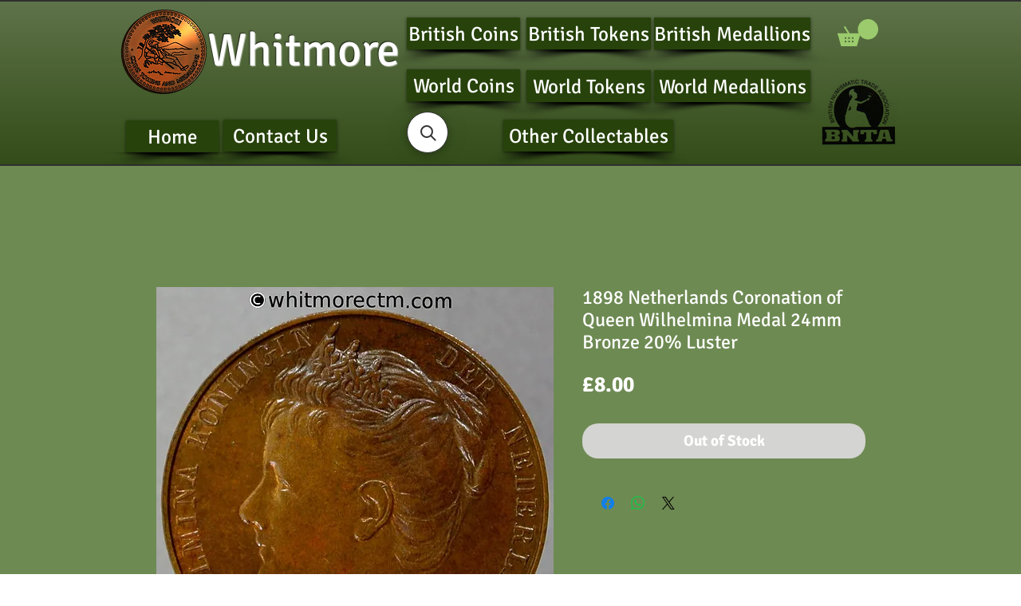

--- FILE ---
content_type: application/javascript; charset=utf-8
request_url: https://searchanise-ef84.kxcdn.com/preload_data.2R0g8j0Z9B.js
body_size: 9002
content:
window.Searchanise.preloadedSuggestions=['pub tokens','silver medal','jersey coins','edward viii','medal silver','toy farthing','guernsey coins','birmingham pub','edward vii','south africa','birmingham mint','co op','leeds tokens','market token','unofficial farthing','belfast tokens','george v','isle of man','tea token','queen victoria 1897','coop token','silver medallion','victoria jubilee','silver crown','school attendance','coin weight','western australia','ireland tokens','unofficial farthings','victoria medallion','covent garden','belfast token','jubilee medal','communion token','charles i','elizabeth coin','prince of wales','be george v medal','hong kong','c f','toy coin','george vi 1937 coronation','edward viii coronation','school attendanc','victoria diamond jubilee','the crystal palace','george iii','1897 jubilee medal','covent garden token','unofficial farthing ireland','ireland token','peace medal','gloucestershire pub','bradford tokens','glasgow farthing','queen elizabeth','sheffield inn','yorkshire north riding rural development medal','boston lincs','queen victoria jubilee 1887','george half penny','straits settlement','edward vii coronation','barnstaple shilling','william iv','royal arms','victoria token','token 2d','toy far','silver jubilee 1977','hop tokens','1902 coronation medal','spitalfields market','half crown','victoria queen','yorkshire tokens','aluminium ring','one penny','festival of britain 1951','lion of jetton','penny token','old hill','birmingham chrysanthemum','taylor & challen','new zealand','king edward vii','william i','diamond jubilee','model coin','george v coronation','1977 queen elizabeth','straits settlements','victoria crown','derbyshire tokens','coin weights','silver tokens','george medal','refreshment token','west bromwich','keep your temper','george v penny','unofficial farthing london','bath token','proof coins','sheffield tokens','three pence','17th century','royal of','liverpool of','rare tokens','birmingham pub token','edward viii 1937','white metal','half sovereign','royal arsenal','crystal palace','1911 coronation medal','music hall','not local','george iv','leeds token','1977 silver jubilee','ireland unofficial farthing','liverpool unofficial farthing','oval token','northern ireland','edward viii coronation 1937','victoria coronation','golden medal','sunday school','misc token london 31mm 1879 boyd’s battery quack medical item','barber tokens','de beers','of jersey','one crown','education committee','richmond surrey','east africa','one shilling','shilling token','ten pence','sack token','coronation medals','penny model','king george v','new castle','shell filling','new pence','co op tokens','silver proof','silver dollar','south shield','calendar medallion','19th century silver token','edward penny','dudley pub token','newcastle on tyne','french token','edward viii coronation medal','1990 queen mother 90th birthday coin','co ltd','medal paris','william iii','token chichester','nova scotia','coal token','visit to','winston churchill','victory medal','unofficial farthing belfast','half dollar','stratford market','coin victoria','queen anne','south shields','east india','united states','great horton','one dollar','1936 edward viii abdication','derbyshire token','robert raikes','jubilee medal victoria','burton on trent','monnaie de paris','dundee silver','queen victoria','silver jubilee','model sovereign','duke of windsor','george and mary medallion','adolf hitler','boyd battery','lion cross','wisbech token','british 6d','irish token','souvenir medal','victoria diamond','british guiana','barnsley pub','1935 silver jubilee','duke of york','east ham','american dollar','birmingham penny','portsea island','cardboard toy coin','britannia moneta','essex token','francis nicholls','west africa','porter barm','porter barm bakery','co-operative society','charles and diana','de passe','john egan','co op london','bridge token','six pence','british empire','world coins','victoria empress','british honduras','ardill leeds token in wreath','louis xiv','westminster school','to hannover','edward viii intended coronation medal','george britannia','token rochdale','george ii','jubilee medal victoria 1897','henry page','of our lady of walsingham','guernsey pence','coin with on','birth of prince 1982','value 1d','german jettons','encased farthing','west indies','tunbridge wells','john howard','card counter','birmingham workhouse','newport monmouth','james i','large silver','george v coronation medal','smedley lea','co covent garden','taylor and challen','co token','somers town','elizabeth coronation','half penny token','east india company','onions teaching','a wyon','token ilkeston','market birmingham','india george v','borough market','non local','shrine of the birdmen','victoria india','token george iii','king william','diamond jubilee of queen victoria 1897','1971 new pence 2','kings head','edward vii 1910 medallion','school tokens','w j taylor','temple token','cyprus piastre','token paris','one pound','souvenir token','charles ii','british school','royal mint','hearts of','silver set','white lion','spain medal','james ii','r s p c a','plastic toy','guild of','to the british','apothecaries weight','queen victoria 1887','henry v','sentimental magazine','oxford token','bowling green','london inn token','tramway token','festival of britain','chambers day','billingsgate token 37mm','of golden jubilee medal','token coin','louis xv','conder token 179','1/12 of a shilling','british royal','coronation competition','school board','nepal kingdom','aluminium farthing','aluminium ring farthing','eiffel the','quarter sovereign','king john','isle man','george v south africa','prince albert','bristol and south wales','st pauls cathedral','lewes co-operative','transport tokens','ameu pob anwybod','poultry judges','warrens blacking','fao coins','empire day','edward royal','london inn','queen victoria and empress','sharpness gloucestershire','conder token 1794','50p coin','locarno dance','preston guildhall','suffolk hoxne','british west africa penny','plastic copy','aberdeen 1925 press and journal dance festival','medal of queen mary and king george','elizabeth i','hull token','globe inn','watkins imperial','queens head','castle of','1908 shropshire district agricultural society','star music hall','moneda collection','a and son','royal school of church music','1914 to george v','coat of arms','pint plastic','penny cartwheel','1984 anzcan cable medal','token exeter','sell coins','silver bar','george 1799 farthing','corn law','wales k d','boy bishop','boys brigade','half penny','breast on','east indies','shire hall','william iv adelaide','highgat school','george and mary medal','duchess of','portsea island mutual','southampton token','good luck','cincinnati milacron','birmingham school','george v mary 1911','shipley tokens','mayor victoria','nuremberg jetton','london token','british school medal','festival of','royal arsenal co operative','edward vii 1910','liverpool medallion','one farthing','wavy lines and','queen victoria coronation','battle of trafalgar','3d birmingham','p o','henry viii','the regiment','george 5th silver medal','horse artillery','south molton','19th century british','old penny','blaina industrial','liverpool insurance society','paul vi','brighouse tokens','extremely rare','st thomas','boy scout token','r token','round pound','joseph lee','netherton dudley','cocoa rooms','old school','royal navy','george v and mary medal','manchester and salford token','victoria half penny','san francisco','farthing ireland','napoleon iii','co op 1 pound token','of purchase','australia day','the regiment weekly','empress victoria','george vi coronation','j moore','token nottingham','press and','george v mary unpierced 1911','hop token','albert prince','birmingham token','king george iv','london tea','wales crown','mint trial','coffee tavern','south london harriers','south africa royal visit','george iii halfpenny','main colliery','scotland token','scottish shilling','park inn','reward of merit','kennedy half dollar','john sons','victoria married medal','glasgow token','royal arsenal society','herne bay','token manchester','las vegas','bees on','third farthing','jersey one twenty-sixth of a shilling','george vi 1945','token coffee','token 2 co society','hm token','birmingham smithfield','1887 queen victoria jubilee','industrial society','england v','wakefield token','two shillings','imitation balmberger','hatcham d3420','war of spanish','2d to be spent in the house','thomas whitmore','victoria half-crown','tin 3d','national transport token','winston churchill medal','19th century tokens','british sixpence','school attendance london','two c','brass medallion','the little commonwealth','australia penny','king george vi coronation','gold coin','quack medical item','1953 coronation crown','token cheltenham','peace dollar','ireland unofficial','rochdale provident','and district','german toy coins','naafi lire aluminium','victoria crown 1887','token barnsley','coventry token','crystal palace exhibition medal','school medal','scott bell','belgium liege','one dollar gaming','is real','hms victory','south africa 1893','west riding','silver coins','1821 george crown','golden medallion of victoria','double florin','victoria die','belfast co-operative','half farthing','arms london','london newcastle','1960 brass three pence','a williamson','edward viii silver medal','bristol attendance','louis xviii','king charles','marks and','st barnabas','co-operative ten acres and stirchley','west africa one tenth of a penny 1938','medal crystal','pontypridd tramways','uxbridge school','evasive halfpenny','canadian dollar','george and mary silver jubilee','george 6 half crown','duke of clarence','good for trade','british africa','us 10 cent dime','charles peverell','rail token','train token','duke of york marriage','mary rose','king george vi','dominion of','john foster','star inn','mercury dime','william iii halfpenny','leeds pound','leeds one pound','ardil leeds','walter raleigh','2lb bread token oxford','2lb bread token','samson novelty','1817 george halfcrown','1794 bath token','1806 george copper','1977 jubilee crown','george and mary medallion 1911','c factory','world war medal','world war','token whitworth','the rose','us lauer','kings of england','william and mary','halfpenny cambridgeshire','rose hill school','edward the black','the great war peace','peace medal birmingham','joseph chamberlain medal','botanical gardens','new park','1787 druids penny','druids penny','rugby fives','salvation army','music festival','george charlotte','the queen mother 1980','shilling 1947h','penny 1918kn','st christopher token','british trade','durham university schola','durham university','prosit neujahr','1832 reform bill in white metal','john powell calendar','headless cross','goldsmith hall','malcolm appleby','china hall','china ha','blessed sacrament medal','1838 samuel king','sam king','tug of war','school sports medal','set of 3','1897 jubilee medal 3536','john gaunt','1911 coronation celebration','benjamin marshall','token africa','silver half penny','peace celebration','railway inn','bolton star','south council','fruit and flowers','leopold i','britannia proof','east parish school','uk pre-decimal coinage','uk pre-decimal','coins uk','chipping norton','yorkshire pub tokens','nelson lord nelson','william stuttard','billingsgate 31mm','thomas may','her majesty queen elizabeth mother','mary queen of','farm token','queen elizabeth golden jubilee','de la rue','d982 loop','royal tournament medal','the feathers','daniel 3d','conder token','alden brazier','royal mint token','george i','i a','mint i a','am i not a','am i not a man','civil war','national 1d','gold britannia','1911 the kings medal','1937 westminster abbey','massey ludlow','hereford imperial','j lyons & co','new penny','charles dickens','victoria queen of great','perpetual calendar','hazel & steadman','victoria pistrucci','arc de triomphe paris eiffel tour','arc de triomphe paris eiffel','arc de triomphe','the boat medal','lead tokens','horne tooke','louis basilica','newport pagnell 24mm','newport pagnell','may peace and','token may and','prince albert bronze','bedford arms','the boston company','a birmingham 19','campbell\'s diaries','coronation elkington','liverpool token','working mens','charles & diana','new york token','leek and','leek staffordshire','anniversary of the golden','george coronation medal','george jubilee','standard telephones and','victoria toy','crystal palace exhibition','c lee & sons','d d p','york house','priory tea','bell inn','co-operative 6d hexagonal','copper hexagonal','6d hexagonal','v jubilee medal','v jubilee','temperance halfpenny','carlisle token','isle of man token','elsecar token','temperance society','george iii 5','george vi','co-op coal','giocattoli vama','northumberland newcastle yeomanry','cities medallions','win wagt','jubilee medallions victoria','martin dunn','1808 calendar medal','ale porter','unofficial farthings liverpool','four generations','unofficial farthing liverpool','struck at the perth mint','brown plastic','locarno dance hall','p o oriana 1977','birmingham unofficial','britannia inn','good conduct 45mm','bull ring birmingham','farthing aluminium','edward florin','princess of wales','bradford token','birmingham chrysanthemum society','french medal','spade guineas','victoria married','carriage and','new hall','matchless lighting up times','bakery v','john unofficial farthing','canterbury and','marquis of','joseph smith','house nottingham','beacontree heath','1796 robert orchard','five pound','tabor peninsular','boucher and spink','quarter farthing','taylor hereford','si refreshment ticket','king edward queen 1902 bronze','national jubilee','half sovereign coin weight','gothic florin','jersey medal','city of birmingham coin','h wheat','cambridgeshire fox','1956 elizabeth ii','queen alexandra','prince of wales 1863 to','s g','brierley hill','whitmore & ltd','post office tower','hop token vinson','i fortune','james l','on tees','1958 half crown','isaac jones','george carter','bronze leicester','george vi 1937 3d','cock inn','a g wyon','crest shield','prince of wales investiture','j t kemsley','co-operative manchester','thin dime','george vi 1941','victoria 3d','port of','john square','the victoria cross','yellow plastic','children temperance','cardboard toy','king george vi and queen elizabeth 1937','kings cross','victoria queen and empress','big cats of the world','17th century tokens','token slough','william token','james street five','challenge challenge shield','george iii crown','1900 british bronze penny victoria','prince 1863 to','two headed','manchester company','italy venice','penny george v','1 pound loaf token','1914 george v penny','california gold','33mm clayton','co 6d','school attendance east ham','mayor bust','hazel grove stockport','john howard 1794','w and co ltd','walter boston norwich','unofficial farthing oxford','revington higginson','of the poor','glasgow 18th','victoria one penny','edward viii 26mm','w & t avery standard','kanes military','george crown','victoria albert','farthing bolton','w t','edward vii india','kings arms','of king viii','rust on','national federation of sea anglers','medal heritage','silver coin','birmingham maundy','5s token','guinea hindoo pens','indian one cent','newington butts','victoria coronation crown','mayfair queen elizabeth','ocker hill','george v mary 1911 medallions','polar medal','space age','token wrexham','district of','halifax tokens','1984 anzcan cable','jetton token','usa plattsburgh','1793 south wales','lindsey lincs','british citizenship','japanese medal','one dollar las','bradford technical','royal mint trials britannia moneta','th 1819 one penny token','odd fellow','indian head one cent','token whites','gothic crown','eugen sandow','ewart and son 1d','north birmingham','busts facing','gornal wood','school 45mm','wednesbury pub','george crowned','amelia earhart','1950 george the','50 centimes a','bank token','churchill medal','stakis regency','giddens barratt','st helena','the duke','dei gratia','leeds medals','a sonic token','london zoo','token yeovil','birmingham medal','ai refreshment ticket','charles parnell','17th century of','coin weight a w in the','token heritage','pulsometer steam','world fair','armada defeat','i unofficial','co op token','v c factory','pond token africa','worcester half penny','spitalfields j s daniels','freedom and honour','churchill crown','with general compliments','wj taylor','charles coin','st johns','1953 london zoo','1960 australia threepence','one anna','the home','queen victoria 1901 medal','newport and district','royal arsenal token','british society of','masonic token','challenge shield','5d token','usa 20 dollar','love token','g spitalfields','british coins','penny copy','robert orchard','grantham lincolnshire','farthing killarney','medal royal family','crown hotel','wisconsin ringling','matchless 1907 calendar','1902 great britain dollar','army rifle association','dorset arts and crafts','milk token','british shilling 1950','the 13th','black pub','33mm aluminium','lancashire 28mm','half crown george vi','iv market token','co-operative tokens','medal souvenir','one sovereign','the bears paw','north england','green inn','edward vii token','lister iron','lea and','london token 17th','queen of england','dog and partridge','and over','birmingham horse parade','coffee palace','red cross society','token rotherham','john of','cannock & white','king edward vii queen','36mm b1801','bury penny','elizabeth crown','ally slopers','east germany','s for','christchurch medal','1977 royal mint presentation proof set','prince of wales recovery','co barnsley','monnaie de','south africa 1892','james street five shillings','longton pub tokens','b3506 silver','penny penny','model coin half','miners association','thomas charles','r s l m','ark inn','the army rifle','half sove','st gabriel','conservative club tokens','birmingham 1906 chrysanthemum society','of trafalgar','united medal','jersey one of a shilling','half-crown george','london co-operative','b t h','of peru','e l london','british aluminium co','ted baker london est 1988','sixpence george','windsor castle','birmingham 1906 chrysanthemum','edward vii 1901','london & newcastle','butlers stores','p g','victoria sovereign','w wyon','coin onions','penny english','a phone','warwick castle','top of','james lee','farthing abergavenny','leeds 2d token','victoria half-crown jubilee','6d aluminium','2 cambridge co','b3506 official','s o c','ferry token','1971 isle of man decimal set','rodney inn','talty murphy','charles hotham','long service','jersey liberation medal','token london 31mm 1879 boyd’s battery quack medical','18th century','5 shilling and','wiltshire county','challenge challenge shield challenge','david garrick','india one','shell oil petrol token','france 1805 napoleon coronation medal 35mm bronze plain edge','middlesex penny token','london coat of','1899 greater britain','queen elizabeth silver wedding','masonic penny','token rickmansworth','washington quarter','j b thomas','suburban co op','royal soc','long to reign','bronze coins','token burbage','west and sellick','albert edward','jackson and listers','thomas charles bala','of lisbon centenary','church lane','oxford music hall','1 shilling coin','park token','token mitre','3d leeds','friendly society','token iii','william rupee','george v penny 1917','ralph erskin','city birmingham','thomas chalmers','zoo token','chokee bill','lady diana','fred karno','newcastle exchange walk','osborne house','one florin','john baker','gold medals','token evesham','gold sovereign','silver sixpence','remy martin','wycombe token','grand lodge of','sunday school award of merit','1812 copper token birmingham','norwich 31mm','worcestershire county council','cornish penny','halfpenny macclesfield','webb co','electrotype copy','and over token','albert edward medallion','victoria regina','spread eagle','pence bank token','banco republica','1928 one penny','of bromley','arnott cork','mint half penny','peace of amiens','preston lancashire','bristol ss great britain','matchless metal','school medal swimming','jubilee coin','royal exchange','1793 on wilkinson','help one another','northampton school','rawtenstall lancs','queen victoria 1837 token','birmingham birchfield','edward i','bronze medallion','tea warehouse','4s token','bridge hotel','prince of wales argentina 1925','king william iii','appletons household','great bridge','automatic token','token glamis','taylor and challen birmingham ltd engineers','1822 british west indies anchor money ᵀᴴ dollar','and a half penny','national bank of','other side','george vi 3d','co 1 pound token','thailand reverend','ross-on-wye pub','dixon and parker unofficial','most wholesome','1 dollar dollar','jeton token','three farthings','education comittee','small loaf','brass three pence','bath wheatsheaf','spence token','w h','hong kong 1902','british workman','dollar nickel','james street','spitalfields giddens','taylor challen','gettone 28mm','birmingham fish market','casino token','institute working mens club 6d token','west sussex','coin tourist','kennedy half','war medals','t kemp','york farthing','silver george v','us one dollar','farthing with the gilt on','silver 3d of','sierra leone','the birth of a prince june 1982','sailing of the pilgrim','inns hotels','6d london','garden market','edward vii death','elizabet ii','fór enad borgerlighet','sovereigns of','st bees','walthamstow penny','ship penny','hotel de','victoria war','show speed','copper and','arsenal token','wakefield tokens','60th queen','c.f','et h','south africa peace','napoleon counter','a refreshment token','elizabeth din','1900 one victoria','art union','butcher 65 high exeter','notting hill','6d maurice','da gama','eagle tavern','the duke of clarence','george v penny george 1917','essex silver','royal navy ships','co-operative tokens manchester','ireland 19th century token','edward vii queen alexandra medal','french jettons','25mm italian','one half penny australia','equitable labour exchange','cape town','do you have a shop','hope and anchor','clarence hotel','king george vi queen elizabeth','transylvanian medal','silver empress victoria','a may','birmingham chry','halesowen penny','the great war for','never absent never late','birmingham education','george vi 1937','israel jewish','sutton and kirkman','indo china','iron ore','world bronze 39mm','george iii death medal','hope inn','admiral vernon','coins on','1887 british sixpence','communion tokens','peace celebration medal','daniel jackson','1910 edward vii','royal token','tourist token','borough of committee','skull token','sir.christopher wren','hm queen victoria 1897','cambridgeshire medal','h token','bournemouth token','monneron tokens','iraq c','w g and co ltd','w smith','and sons','token tourist','mcswiney delaney','1887 british silver threepence','durham miners','jeton paris','gone with the wind','the of lord','thames tunnel','edward viii abdication medal','four pence silver','bolivia proclamation','london society','north shields','1/2 co op tokens','hans krauwinkel','1918 india rupee','george vi 194','pope co birmingham crystal palace','6d birmingham','british gui','sheffield sunday school','monneron sol','guineas and guineas','elizabeth aus','arnold spitalfields','williams silver','c oval','two pence','token pontypridd','george 111 crown','roumania romania','1937 coronation medal','oxford bread token','spencer and','leicester sports coronation','one dollar gaming token','exeter society','edward with','coronation victoria','william half rupee','1930 half penny','tunstall stoke-on-trent','morrish & phillips','india token','london co op','medals chile','exhibition palace','ss great britain','auto value 1d','southern rhodesia pence','york 1909 historical','george vi 1937 coronation silver','royal mint trials','wood green','imperial union','schools shield','george and mary 1911','public accommodation','b & m','george v medal','king george iii','j j king','printing press','to hanover','token sheffield','france aluminium','south london','carter hatter','prince of wales 1925','stains and','minerva lauer','20th anniversary','jersey 13th','farthing aluminium ring','anniversary coin','liverpool halfpenny','the duke of','ramsbottom co','jenny lind','1793 south wales farthing','nottingham school','the commemoration jubilee','sweden jubilee exhibition 1923','selby abbey','silver dollars','edward calendar','gregory browne','lancashire badge','j j','bonus token','malaya token','british east africa coins','world cup','charles 2 token','j gaunt','naafi lire aluminium token','school attendance 45mm','of education','hall market','world coin','grosvenor place','taylor and challen birmingham','kingston upon','shooting medal','aberdeen and','edward one penny','life saving','century british','national reserve','colchester brewing','st christopher','workhouse tokens','penny tokens','prince albert sailors','city of birmingham','1 d token','silver penny','retail maffey','druid token','boundary changes','hendon education','jeton medieval','wm gibbon','george vi medal','edge knocks','queen charlotte medal','lion on water'];